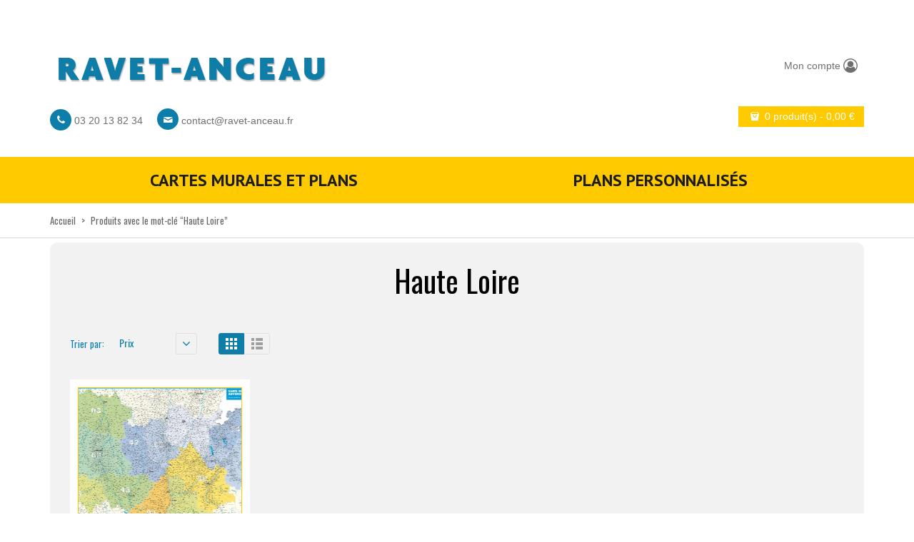

--- FILE ---
content_type: text/html; charset=UTF-8
request_url: https://ravet-anceau.fr/etiquette-produit/haute-loire/?product_orderby=price&paged=&product_count=18
body_size: 13330
content:
    
<!DOCTYPE html>
<html xmlns="https://www.w3.org/1999/xhtml" lang="fr-FR">
<head>
    <meta http-equiv="Content-Type" content="text/html; charset=utf-8"/>
    <meta http-equiv="X-UA-Compatible" content="IE=edge">

    <title>Haute Loire | Product tags | Ravet-Anceau</title>

            
    <link rel="profile" href="http://gmpg.org/xfn/11" />
    <link rel="pingback" href="https://ravet-anceau.fr/xmlrpc.php" />

    <meta name="viewport" content="width=device-width, initial-scale=1, maximum-scale=1" />

                <link rel="shortcut icon" href="https://ravet-anceau.fr/wp-content/uploads/2014/12/favicon.ico" type="image/x-icon" />
    
                <link rel="apple-touch-icon-precomposed" href="https://ravet-anceau.fr/wp-content/uploads/2014/12/logo_57.gif">
    
                <link rel="apple-touch-icon-precomposed" sizes="114x114" href="https://ravet-anceau.fr/wp-content/uploads/2014/12/logo_114.gif">
    
                <link rel="apple-touch-icon-precomposed" sizes="72x72" href="https://ravet-anceau.fr/wp-content/uploads/2014/12/logo_72.gif">
    
                <link rel="apple-touch-icon-precomposed" sizes="144x144" href="https://ravet-anceau.fr/wp-content/uploads/2014/12/logo_144.gif">
    
                <link href="//fonts.googleapis.com/css?family=Oswald:300,400,400italic,500,600,700,700italic%7CPT+Sans:300,400,400italic,500,600,700,700italic%7C&amp;subset=latin,greek-ext,cyrillic,latin-ext,greek,cyrillic-ext,vietnamese" rel="stylesheet" />
    
        
    <!--[if lte IE 8]>
    <link rel="stylesheet" href="https://ravet-anceau.fr/wp-content/themes/venedor/css/ie8.css" />
    <![endif]-->
            <style type="text/css">
                .animated { visibility:hidden; }
            </style>
                    <!--[if lt IE 10]>
    <style type="text/css">
    .animated {
        visibility:visible !important;
        -webkit-transition: none !important;
        -moz-transition: none !important;
        -o-transition: none !important;
        -ms-transition: none !important;
        transition: none !important;
    }
    </style>
    <![endif]-->
<meta name='robots' content='max-image-preview:large' />
	<style>img:is([sizes="auto" i], [sizes^="auto," i]) { contain-intrinsic-size: 3000px 1500px }</style>
	<link rel='dns-prefetch' href='//fonts.googleapis.com' />
<link rel='dns-prefetch' href='//hcaptcha.com' />
<link rel="alternate" type="application/rss+xml" title="Ravet-Anceau &raquo; Flux" href="https://ravet-anceau.fr/feed/" />
<link rel="alternate" type="application/rss+xml" title="Ravet-Anceau &raquo; Flux des commentaires" href="https://ravet-anceau.fr/comments/feed/" />
<link rel="alternate" type="application/rss+xml" title="Flux pour Ravet-Anceau &raquo; Haute Loire Tag" href="https://ravet-anceau.fr/etiquette-produit/haute-loire/feed/" />
<script type="text/javascript">
/* <![CDATA[ */
window._wpemojiSettings = {"baseUrl":"https:\/\/s.w.org\/images\/core\/emoji\/16.0.1\/72x72\/","ext":".png","svgUrl":"https:\/\/s.w.org\/images\/core\/emoji\/16.0.1\/svg\/","svgExt":".svg","source":{"concatemoji":"https:\/\/ravet-anceau.fr\/wp-includes\/js\/wp-emoji-release.min.js?ver=6.8.2"}};
/*! This file is auto-generated */
!function(s,n){var o,i,e;function c(e){try{var t={supportTests:e,timestamp:(new Date).valueOf()};sessionStorage.setItem(o,JSON.stringify(t))}catch(e){}}function p(e,t,n){e.clearRect(0,0,e.canvas.width,e.canvas.height),e.fillText(t,0,0);var t=new Uint32Array(e.getImageData(0,0,e.canvas.width,e.canvas.height).data),a=(e.clearRect(0,0,e.canvas.width,e.canvas.height),e.fillText(n,0,0),new Uint32Array(e.getImageData(0,0,e.canvas.width,e.canvas.height).data));return t.every(function(e,t){return e===a[t]})}function u(e,t){e.clearRect(0,0,e.canvas.width,e.canvas.height),e.fillText(t,0,0);for(var n=e.getImageData(16,16,1,1),a=0;a<n.data.length;a++)if(0!==n.data[a])return!1;return!0}function f(e,t,n,a){switch(t){case"flag":return n(e,"\ud83c\udff3\ufe0f\u200d\u26a7\ufe0f","\ud83c\udff3\ufe0f\u200b\u26a7\ufe0f")?!1:!n(e,"\ud83c\udde8\ud83c\uddf6","\ud83c\udde8\u200b\ud83c\uddf6")&&!n(e,"\ud83c\udff4\udb40\udc67\udb40\udc62\udb40\udc65\udb40\udc6e\udb40\udc67\udb40\udc7f","\ud83c\udff4\u200b\udb40\udc67\u200b\udb40\udc62\u200b\udb40\udc65\u200b\udb40\udc6e\u200b\udb40\udc67\u200b\udb40\udc7f");case"emoji":return!a(e,"\ud83e\udedf")}return!1}function g(e,t,n,a){var r="undefined"!=typeof WorkerGlobalScope&&self instanceof WorkerGlobalScope?new OffscreenCanvas(300,150):s.createElement("canvas"),o=r.getContext("2d",{willReadFrequently:!0}),i=(o.textBaseline="top",o.font="600 32px Arial",{});return e.forEach(function(e){i[e]=t(o,e,n,a)}),i}function t(e){var t=s.createElement("script");t.src=e,t.defer=!0,s.head.appendChild(t)}"undefined"!=typeof Promise&&(o="wpEmojiSettingsSupports",i=["flag","emoji"],n.supports={everything:!0,everythingExceptFlag:!0},e=new Promise(function(e){s.addEventListener("DOMContentLoaded",e,{once:!0})}),new Promise(function(t){var n=function(){try{var e=JSON.parse(sessionStorage.getItem(o));if("object"==typeof e&&"number"==typeof e.timestamp&&(new Date).valueOf()<e.timestamp+604800&&"object"==typeof e.supportTests)return e.supportTests}catch(e){}return null}();if(!n){if("undefined"!=typeof Worker&&"undefined"!=typeof OffscreenCanvas&&"undefined"!=typeof URL&&URL.createObjectURL&&"undefined"!=typeof Blob)try{var e="postMessage("+g.toString()+"("+[JSON.stringify(i),f.toString(),p.toString(),u.toString()].join(",")+"));",a=new Blob([e],{type:"text/javascript"}),r=new Worker(URL.createObjectURL(a),{name:"wpTestEmojiSupports"});return void(r.onmessage=function(e){c(n=e.data),r.terminate(),t(n)})}catch(e){}c(n=g(i,f,p,u))}t(n)}).then(function(e){for(var t in e)n.supports[t]=e[t],n.supports.everything=n.supports.everything&&n.supports[t],"flag"!==t&&(n.supports.everythingExceptFlag=n.supports.everythingExceptFlag&&n.supports[t]);n.supports.everythingExceptFlag=n.supports.everythingExceptFlag&&!n.supports.flag,n.DOMReady=!1,n.readyCallback=function(){n.DOMReady=!0}}).then(function(){return e}).then(function(){var e;n.supports.everything||(n.readyCallback(),(e=n.source||{}).concatemoji?t(e.concatemoji):e.wpemoji&&e.twemoji&&(t(e.twemoji),t(e.wpemoji)))}))}((window,document),window._wpemojiSettings);
/* ]]> */
</script>
<link rel='stylesheet' id='superzoomgallerystylesheet-css' href='https://ravet-anceau.fr/wp-content/plugins/super-zoom-gallery/szg-style.css?ver=6.8.2' type='text/css' media='all' />
<style id='wp-emoji-styles-inline-css' type='text/css'>

	img.wp-smiley, img.emoji {
		display: inline !important;
		border: none !important;
		box-shadow: none !important;
		height: 1em !important;
		width: 1em !important;
		margin: 0 0.07em !important;
		vertical-align: -0.1em !important;
		background: none !important;
		padding: 0 !important;
	}
</style>
<link rel='stylesheet' id='wp-block-library-css' href='https://ravet-anceau.fr/wp-includes/css/dist/block-library/style.min.css?ver=6.8.2' type='text/css' media='all' />
<style id='classic-theme-styles-inline-css' type='text/css'>
/*! This file is auto-generated */
.wp-block-button__link{color:#fff;background-color:#32373c;border-radius:9999px;box-shadow:none;text-decoration:none;padding:calc(.667em + 2px) calc(1.333em + 2px);font-size:1.125em}.wp-block-file__button{background:#32373c;color:#fff;text-decoration:none}
</style>
<style id='global-styles-inline-css' type='text/css'>
:root{--wp--preset--aspect-ratio--square: 1;--wp--preset--aspect-ratio--4-3: 4/3;--wp--preset--aspect-ratio--3-4: 3/4;--wp--preset--aspect-ratio--3-2: 3/2;--wp--preset--aspect-ratio--2-3: 2/3;--wp--preset--aspect-ratio--16-9: 16/9;--wp--preset--aspect-ratio--9-16: 9/16;--wp--preset--color--black: #000000;--wp--preset--color--cyan-bluish-gray: #abb8c3;--wp--preset--color--white: #ffffff;--wp--preset--color--pale-pink: #f78da7;--wp--preset--color--vivid-red: #cf2e2e;--wp--preset--color--luminous-vivid-orange: #ff6900;--wp--preset--color--luminous-vivid-amber: #fcb900;--wp--preset--color--light-green-cyan: #7bdcb5;--wp--preset--color--vivid-green-cyan: #00d084;--wp--preset--color--pale-cyan-blue: #8ed1fc;--wp--preset--color--vivid-cyan-blue: #0693e3;--wp--preset--color--vivid-purple: #9b51e0;--wp--preset--gradient--vivid-cyan-blue-to-vivid-purple: linear-gradient(135deg,rgba(6,147,227,1) 0%,rgb(155,81,224) 100%);--wp--preset--gradient--light-green-cyan-to-vivid-green-cyan: linear-gradient(135deg,rgb(122,220,180) 0%,rgb(0,208,130) 100%);--wp--preset--gradient--luminous-vivid-amber-to-luminous-vivid-orange: linear-gradient(135deg,rgba(252,185,0,1) 0%,rgba(255,105,0,1) 100%);--wp--preset--gradient--luminous-vivid-orange-to-vivid-red: linear-gradient(135deg,rgba(255,105,0,1) 0%,rgb(207,46,46) 100%);--wp--preset--gradient--very-light-gray-to-cyan-bluish-gray: linear-gradient(135deg,rgb(238,238,238) 0%,rgb(169,184,195) 100%);--wp--preset--gradient--cool-to-warm-spectrum: linear-gradient(135deg,rgb(74,234,220) 0%,rgb(151,120,209) 20%,rgb(207,42,186) 40%,rgb(238,44,130) 60%,rgb(251,105,98) 80%,rgb(254,248,76) 100%);--wp--preset--gradient--blush-light-purple: linear-gradient(135deg,rgb(255,206,236) 0%,rgb(152,150,240) 100%);--wp--preset--gradient--blush-bordeaux: linear-gradient(135deg,rgb(254,205,165) 0%,rgb(254,45,45) 50%,rgb(107,0,62) 100%);--wp--preset--gradient--luminous-dusk: linear-gradient(135deg,rgb(255,203,112) 0%,rgb(199,81,192) 50%,rgb(65,88,208) 100%);--wp--preset--gradient--pale-ocean: linear-gradient(135deg,rgb(255,245,203) 0%,rgb(182,227,212) 50%,rgb(51,167,181) 100%);--wp--preset--gradient--electric-grass: linear-gradient(135deg,rgb(202,248,128) 0%,rgb(113,206,126) 100%);--wp--preset--gradient--midnight: linear-gradient(135deg,rgb(2,3,129) 0%,rgb(40,116,252) 100%);--wp--preset--font-size--small: 13px;--wp--preset--font-size--medium: 20px;--wp--preset--font-size--large: 36px;--wp--preset--font-size--x-large: 42px;--wp--preset--spacing--20: 0.44rem;--wp--preset--spacing--30: 0.67rem;--wp--preset--spacing--40: 1rem;--wp--preset--spacing--50: 1.5rem;--wp--preset--spacing--60: 2.25rem;--wp--preset--spacing--70: 3.38rem;--wp--preset--spacing--80: 5.06rem;--wp--preset--shadow--natural: 6px 6px 9px rgba(0, 0, 0, 0.2);--wp--preset--shadow--deep: 12px 12px 50px rgba(0, 0, 0, 0.4);--wp--preset--shadow--sharp: 6px 6px 0px rgba(0, 0, 0, 0.2);--wp--preset--shadow--outlined: 6px 6px 0px -3px rgba(255, 255, 255, 1), 6px 6px rgba(0, 0, 0, 1);--wp--preset--shadow--crisp: 6px 6px 0px rgba(0, 0, 0, 1);}:where(.is-layout-flex){gap: 0.5em;}:where(.is-layout-grid){gap: 0.5em;}body .is-layout-flex{display: flex;}.is-layout-flex{flex-wrap: wrap;align-items: center;}.is-layout-flex > :is(*, div){margin: 0;}body .is-layout-grid{display: grid;}.is-layout-grid > :is(*, div){margin: 0;}:where(.wp-block-columns.is-layout-flex){gap: 2em;}:where(.wp-block-columns.is-layout-grid){gap: 2em;}:where(.wp-block-post-template.is-layout-flex){gap: 1.25em;}:where(.wp-block-post-template.is-layout-grid){gap: 1.25em;}.has-black-color{color: var(--wp--preset--color--black) !important;}.has-cyan-bluish-gray-color{color: var(--wp--preset--color--cyan-bluish-gray) !important;}.has-white-color{color: var(--wp--preset--color--white) !important;}.has-pale-pink-color{color: var(--wp--preset--color--pale-pink) !important;}.has-vivid-red-color{color: var(--wp--preset--color--vivid-red) !important;}.has-luminous-vivid-orange-color{color: var(--wp--preset--color--luminous-vivid-orange) !important;}.has-luminous-vivid-amber-color{color: var(--wp--preset--color--luminous-vivid-amber) !important;}.has-light-green-cyan-color{color: var(--wp--preset--color--light-green-cyan) !important;}.has-vivid-green-cyan-color{color: var(--wp--preset--color--vivid-green-cyan) !important;}.has-pale-cyan-blue-color{color: var(--wp--preset--color--pale-cyan-blue) !important;}.has-vivid-cyan-blue-color{color: var(--wp--preset--color--vivid-cyan-blue) !important;}.has-vivid-purple-color{color: var(--wp--preset--color--vivid-purple) !important;}.has-black-background-color{background-color: var(--wp--preset--color--black) !important;}.has-cyan-bluish-gray-background-color{background-color: var(--wp--preset--color--cyan-bluish-gray) !important;}.has-white-background-color{background-color: var(--wp--preset--color--white) !important;}.has-pale-pink-background-color{background-color: var(--wp--preset--color--pale-pink) !important;}.has-vivid-red-background-color{background-color: var(--wp--preset--color--vivid-red) !important;}.has-luminous-vivid-orange-background-color{background-color: var(--wp--preset--color--luminous-vivid-orange) !important;}.has-luminous-vivid-amber-background-color{background-color: var(--wp--preset--color--luminous-vivid-amber) !important;}.has-light-green-cyan-background-color{background-color: var(--wp--preset--color--light-green-cyan) !important;}.has-vivid-green-cyan-background-color{background-color: var(--wp--preset--color--vivid-green-cyan) !important;}.has-pale-cyan-blue-background-color{background-color: var(--wp--preset--color--pale-cyan-blue) !important;}.has-vivid-cyan-blue-background-color{background-color: var(--wp--preset--color--vivid-cyan-blue) !important;}.has-vivid-purple-background-color{background-color: var(--wp--preset--color--vivid-purple) !important;}.has-black-border-color{border-color: var(--wp--preset--color--black) !important;}.has-cyan-bluish-gray-border-color{border-color: var(--wp--preset--color--cyan-bluish-gray) !important;}.has-white-border-color{border-color: var(--wp--preset--color--white) !important;}.has-pale-pink-border-color{border-color: var(--wp--preset--color--pale-pink) !important;}.has-vivid-red-border-color{border-color: var(--wp--preset--color--vivid-red) !important;}.has-luminous-vivid-orange-border-color{border-color: var(--wp--preset--color--luminous-vivid-orange) !important;}.has-luminous-vivid-amber-border-color{border-color: var(--wp--preset--color--luminous-vivid-amber) !important;}.has-light-green-cyan-border-color{border-color: var(--wp--preset--color--light-green-cyan) !important;}.has-vivid-green-cyan-border-color{border-color: var(--wp--preset--color--vivid-green-cyan) !important;}.has-pale-cyan-blue-border-color{border-color: var(--wp--preset--color--pale-cyan-blue) !important;}.has-vivid-cyan-blue-border-color{border-color: var(--wp--preset--color--vivid-cyan-blue) !important;}.has-vivid-purple-border-color{border-color: var(--wp--preset--color--vivid-purple) !important;}.has-vivid-cyan-blue-to-vivid-purple-gradient-background{background: var(--wp--preset--gradient--vivid-cyan-blue-to-vivid-purple) !important;}.has-light-green-cyan-to-vivid-green-cyan-gradient-background{background: var(--wp--preset--gradient--light-green-cyan-to-vivid-green-cyan) !important;}.has-luminous-vivid-amber-to-luminous-vivid-orange-gradient-background{background: var(--wp--preset--gradient--luminous-vivid-amber-to-luminous-vivid-orange) !important;}.has-luminous-vivid-orange-to-vivid-red-gradient-background{background: var(--wp--preset--gradient--luminous-vivid-orange-to-vivid-red) !important;}.has-very-light-gray-to-cyan-bluish-gray-gradient-background{background: var(--wp--preset--gradient--very-light-gray-to-cyan-bluish-gray) !important;}.has-cool-to-warm-spectrum-gradient-background{background: var(--wp--preset--gradient--cool-to-warm-spectrum) !important;}.has-blush-light-purple-gradient-background{background: var(--wp--preset--gradient--blush-light-purple) !important;}.has-blush-bordeaux-gradient-background{background: var(--wp--preset--gradient--blush-bordeaux) !important;}.has-luminous-dusk-gradient-background{background: var(--wp--preset--gradient--luminous-dusk) !important;}.has-pale-ocean-gradient-background{background: var(--wp--preset--gradient--pale-ocean) !important;}.has-electric-grass-gradient-background{background: var(--wp--preset--gradient--electric-grass) !important;}.has-midnight-gradient-background{background: var(--wp--preset--gradient--midnight) !important;}.has-small-font-size{font-size: var(--wp--preset--font-size--small) !important;}.has-medium-font-size{font-size: var(--wp--preset--font-size--medium) !important;}.has-large-font-size{font-size: var(--wp--preset--font-size--large) !important;}.has-x-large-font-size{font-size: var(--wp--preset--font-size--x-large) !important;}
:where(.wp-block-post-template.is-layout-flex){gap: 1.25em;}:where(.wp-block-post-template.is-layout-grid){gap: 1.25em;}
:where(.wp-block-columns.is-layout-flex){gap: 2em;}:where(.wp-block-columns.is-layout-grid){gap: 2em;}
:root :where(.wp-block-pullquote){font-size: 1.5em;line-height: 1.6;}
</style>
<link rel='stylesheet' id='contact-form-7-css' href='https://ravet-anceau.fr/wp-content/plugins/contact-form-7/includes/css/styles.css?ver=5.9.3' type='text/css' media='all' />
<link rel='stylesheet' id='sabineszoomgallerystylesheet-css' href='https://ravet-anceau.fr/wp-content/plugins/sabines-zoom-gallery/css/sabines-style.css?ver=6.8.2' type='text/css' media='all' />
<link rel='stylesheet' id='thickbox.css-css' href='https://ravet-anceau.fr/wp-includes/js/thickbox/thickbox.css?ver=1.0' type='text/css' media='all' />
<style id='woocommerce-inline-inline-css' type='text/css'>
.woocommerce form .form-row .required { visibility: visible; }
</style>
<link rel='stylesheet' id='plugins-css' href='https://ravet-anceau.fr/wp-content/themes/venedor/css/plugins.css?ver=6.8.2' type='text/css' media='all' />
<link rel='stylesheet' id='venedor-styles-css' href='https://ravet-anceau.fr/wp-content/themes/venedor/css/styles.css?ver=6.8.2' type='text/css' media='all' />
<link rel='stylesheet' id='system-css' href='https://ravet-anceau.fr/wp-content/themes/venedor/_config/system_1.css?ver=6.8.2' type='text/css' media='all' />
<link rel='stylesheet' id='animate-css' href='https://ravet-anceau.fr/wp-content/themes/venedor/css/animate.css?ver=6.8.2' type='text/css' media='all' />
<link rel='stylesheet' id='style-css' href='https://ravet-anceau.fr/wp-content/themes/venedor/style.css?ver=6.8.2' type='text/css' media='all' />
<link rel='stylesheet' id='styles-child-css' href='https://ravet-anceau.fr/wp-content/themes/venedor-child/style.css?ver=6.8.2' type='text/css' media='all' />
<link rel='stylesheet' id='magnific-popup.css-css' href='https://ravet-anceau.fr/wp-content/themes/venedor-child/css/magnific-popup.css?ver=6.8.2' type='text/css' media='all' />
<link rel='stylesheet' id='nanoscroller.css-css' href='https://ravet-anceau.fr/wp-content/themes/venedor-child/css/nanoscroller.css?ver=6.8.2' type='text/css' media='all' />
<link rel='stylesheet' id='slinky.min.css-css' href='https://ravet-anceau.fr/wp-content/themes/venedor-child/css/slinky.min.css?ver=6.8.2' type='text/css' media='all' />
<link rel='stylesheet' id='map.css-css' href='https://ravet-anceau.fr/wp-content/themes/venedor-child/css/map.css?ver=6.8.2' type='text/css' media='all' />
<link rel='stylesheet' id='fontello.css-css' href='https://ravet-anceau.fr/wp-content/themes/venedor-child/css/fontello.css?ver=6.8.2' type='text/css' media='all' />
<link rel='stylesheet' id='redux-google-fonts-css' href='https://fonts.googleapis.com/css?family=Oswald%3A400%7CPT+Sans%3A400%2C700%7CGudea%3A700%2C400&#038;ver=1510131361' type='text/css' media='all' />
<script type="text/javascript" src="https://ravet-anceau.fr/wp-includes/js/jquery/jquery.min.js?ver=3.7.1" id="jquery-core-js"></script>
<script type="text/javascript" src="https://ravet-anceau.fr/wp-includes/js/jquery/jquery-migrate.min.js?ver=3.4.1" id="jquery-migrate-js"></script>
<script type="text/javascript" src="https://ravet-anceau.fr/wp-content/plugins/sabines-zoom-gallery/js/jquery.elevateZoom-2.5.5.min.js?ver=6.8.2" id="sabineszoomgalleryscript-js"></script>
<script type="text/javascript" src="https://ravet-anceau.fr/wp-content/plugins/woocommerce/assets/js/jquery-blockui/jquery.blockUI.min.js?ver=2.7.0-wc.8.7.0" id="jquery-blockui-js" defer="defer" data-wp-strategy="defer"></script>
<script type="text/javascript" id="wc-add-to-cart-js-extra">
/* <![CDATA[ */
var wc_add_to_cart_params = {"ajax_url":"\/wp-admin\/admin-ajax.php","wc_ajax_url":"\/?wc-ajax=%%endpoint%%","i18n_view_cart":"View cart","cart_url":"https:\/\/ravet-anceau.fr\/cart\/","is_cart":"","cart_redirect_after_add":"no"};
/* ]]> */
</script>
<script type="text/javascript" src="https://ravet-anceau.fr/wp-content/plugins/woocommerce/assets/js/frontend/add-to-cart.min.js?ver=8.7.0" id="wc-add-to-cart-js" defer="defer" data-wp-strategy="defer"></script>
<script type="text/javascript" src="https://ravet-anceau.fr/wp-content/plugins/woocommerce/assets/js/js-cookie/js.cookie.min.js?ver=2.1.4-wc.8.7.0" id="js-cookie-js" defer="defer" data-wp-strategy="defer"></script>
<script type="text/javascript" id="woocommerce-js-extra">
/* <![CDATA[ */
var woocommerce_params = {"ajax_url":"\/wp-admin\/admin-ajax.php","wc_ajax_url":"\/?wc-ajax=%%endpoint%%"};
/* ]]> */
</script>
<script type="text/javascript" src="https://ravet-anceau.fr/wp-content/plugins/woocommerce/assets/js/frontend/woocommerce.min.js?ver=8.7.0" id="woocommerce-js" defer="defer" data-wp-strategy="defer"></script>
<script type="text/javascript" src="https://ravet-anceau.fr/wp-content/themes/venedor-child/js/jquery.magnific-popup.min.js" id="jquery.magnific-popup-js"></script>
<script type="text/javascript" src="https://ravet-anceau.fr/wp-content/themes/venedor-child/js/jquery.nanoscroller.min.js" id="jquery.nanoscroller-js"></script>
<script type="text/javascript" src="https://ravet-anceau.fr/wp-content/themes/venedor-child/js/slinky.min.js" id="slinky-js"></script>
<script type="text/javascript" src="https://ravet-anceau.fr/wp-content/themes/venedor-child/js/venedor-child.js" id="venedor-child-js"></script>
<link rel="https://api.w.org/" href="https://ravet-anceau.fr/wp-json/" /><link rel="alternate" title="JSON" type="application/json" href="https://ravet-anceau.fr/wp-json/wp/v2/product_tag/168" /><link rel="EditURI" type="application/rsd+xml" title="RSD" href="https://ravet-anceau.fr/xmlrpc.php?rsd" />
<meta name="generator" content="WordPress 6.8.2" />
<meta name="generator" content="WooCommerce 8.7.0" />
<script>
                jQuery(window).load(function(){
                    jQuery(".zoomer").elevateZoom({ zoomType: "inner", cursor: "crosshair"});
                });
            </script><style>#TB_window { z-index: 999; }</style><style>
.h-captcha{position:relative;display:block;margin-bottom:2rem;padding:0;clear:both}.h-captcha[data-size="normal"]{width:303px;height:78px}.h-captcha[data-size="compact"]{width:164px;height:144px}.h-captcha[data-size="invisible"]{display:none}.h-captcha::before{content:'';display:block;position:absolute;top:0;left:0;background:url(https://ravet-anceau.fr/wp-content/plugins/hcaptcha-for-forms-and-more/assets/images/hcaptcha-div-logo.svg) no-repeat;border:1px solid #fff0;border-radius:4px}.h-captcha[data-size="normal"]::before{width:300px;height:74px;background-position:94% 28%}.h-captcha[data-size="compact"]::before{width:156px;height:136px;background-position:50% 79%}.h-captcha[data-theme="light"]::before,body.is-light-theme .h-captcha[data-theme="auto"]::before,.h-captcha[data-theme="auto"]::before{background-color:#fafafa;border:1px solid #e0e0e0}.h-captcha[data-theme="dark"]::before,body.is-dark-theme .h-captcha[data-theme="auto"]::before,html.wp-dark-mode-active .h-captcha[data-theme="auto"]::before,html.drdt-dark-mode .h-captcha[data-theme="auto"]::before{background-image:url(https://ravet-anceau.fr/wp-content/plugins/hcaptcha-for-forms-and-more/assets/images/hcaptcha-div-logo-white.svg);background-repeat:no-repeat;background-color:#333;border:1px solid #f5f5f5}.h-captcha[data-size="invisible"]::before{display:none}.h-captcha iframe{position:relative}div[style*="z-index: 2147483647"] div[style*="border-width: 11px"][style*="position: absolute"][style*="pointer-events: none"]{border-style:none}
</style>
	<noscript><style>.woocommerce-product-gallery{ opacity: 1 !important; }</style></noscript>
	<style type="text/css">.recentcomments a{display:inline !important;padding:0 !important;margin:0 !important;}</style><style>
span[data-name="hcap-cf7"] .h-captcha{margin-bottom:0}span[data-name="hcap-cf7"]~input[type="submit"],span[data-name="hcap-cf7"]~button[type="submit"]{margin-top:2rem}
</style>
<style>
.woocommerce-form-login .h-captcha{margin-top:2rem}
</style>
<style>
.woocommerce-form-register .h-captcha{margin-top:2rem}
</style>

    <!--[if lt IE 9]>
        <script type="text/javascript" src="https://ravet-anceau.fr/wp-content/themes/venedor/js/ie8.js"></script>
        <script type="text/javascript" src="https://ravet-anceau.fr/wp-content/themes/venedor/js/html5.js"></script>
        <script type="text/javascript" src="https://ravet-anceau.fr/wp-content/themes/venedor/js/respond.min.js"></script>
    <![endif]-->

                
</head>



<body class="archive tax-product_tag term-haute-loire term-168 wp-theme-venedor wp-child-theme-venedor-child  theme-venedor woocommerce woocommerce-page woocommerce-no-js">
    
    
    <div id="wrapper" class="wrapper-full"><!-- wrapper -->
        <div class="header-wrapper clearfix
             shadow-none                        "><!-- header wrapper -->
            

<!-- header -->
<div class="header
            ">
    <div class="container">
        <div class="row">
            <!-- header left -->
            <div class="col-sm-8 left">
                <!-- logo -->
                <h1 class="logo">
                    <a href="https://ravet-anceau.fr/" title="Ravet-Anceau - Cartes et plans" rel="home">
                        <img src="https://ravet-anceau.fr/wp-content/uploads/2014/11/logo_def.gif" />                    </a>
                </h1>
                <!-- end logo -->
                <div class="header-sub-contact">
                    <div class="header-sub-contact">
                        <span class="glyphicon-circled"><i class="glyphicon fa fa-phone"></i></span> 03 20 13 82 34
                        <span class="glyphicon-circled" style="margin-left:16px;"><i class="glyphicon icon-mail"></i></span> <a href="mailto:contact@ravet-anceau.fr">contact@ravet-anceau.fr</a>
                    </div>
                </div>
            </div>
            <!-- end header left -->

            <!-- header right -->
            <div class="col-sm-4 right">
                <div class="header-right">

                    <!-- top navigation -->
            <div class="menu-top-navigation-container"><ul id="menu-top-navigation" class="topnav bt-links"><li id="menu-item-2246" class="menu-item menu-item-type-post_type menu-item-object-page menu-item-2246"><a title="Mon compte" href="https://ravet-anceau.fr/my-account/"><span class="menu-icon glyphicon icon-user-circle-o"></span><span class="menu-label">Mon compte</span></a></li>
</ul></div>        <!-- end top navigation -->
    
                        <!-- Show mini cart if Woocommerce is activated -->
        <div id="mini-cart">
            <div class="cart-head">
                <a class="button" href="https://ravet-anceau.fr/cart/">
                <span class="cart-icon">
                    <span class="icon-bag"></span>
                </span><span class="cart-details">
                    <span class="cart-items">0 produit(s)</span>
                    <span class="mobile-hide"> - <span class="woocommerce-Price-amount amount"><bdi>0,00&nbsp;<span class="woocommerce-Price-currencySymbol">&euro;</span></bdi></span></span>
                </span>
                </a>
            </div>
        </div>
        <!-- end mini cart -->
    
                </div>
            </div>
            <!-- header right -->
        </div>
    </div>
    <!-- menu -->
    <div class="menu-wrapper">
        <div class="container">
            
                                <!-- main menu -->
    <div id="main-menu" class="mega-menu">
        <ul id="menu-footer-information" class="row"><li id="nav-menu-item-3236" class="col-xs-6 menu-item menu-item-type-taxonomy menu-item-object-product_cat  narrow "><a href="https://ravet-anceau.fr/c/cartes_murales/" class="">Cartes murales et plans</a></li>
<li id="nav-menu-item-3237" class="col-xs-6 menu-item menu-item-type-taxonomy menu-item-object-product_cat  narrow "><a href="https://ravet-anceau.fr/c/plans-personnalises/" class="">Plans personnalisés</a></li>
</ul>    </div><!-- end main menu -->
                                
                    </div>
    </div>
    <!-- end menu -->
</div>
<!-- end header -->
        </div><!-- end header wrapper -->
        
                
                
        <!-- banner -->
                        <!-- end banner -->

                <div class="breadcrumbs"><!-- breadcrumbs -->
            <div class="container">
                <ul><li><a class="home" href="https://ravet-anceau.fr">Accueil</a></li><li><span>&gt;</span></li><li>Produits avec le mot-clé &ldquo;Haute Loire&rdquo;</li></ul>            </div>
        </div><!-- end breadcrumbs -->
        
        <div id="main" class="column1"><!-- main -->

            
                        <div class="container">
                <div class="row">
                                                    <div class="main-content col-sm-12 col-md-12">
                                            <!-- main content -->
                                                                                                                                                                                        <div id="container"><div id="content" role="main"><header class="woocommerce-products-header">
			<h1 class="woocommerce-products-header__title page-title">Haute Loire</h1>
	
	</header>
<div class="woocommerce-notices-wrapper"></div>    <div class="toolbar clearfix">
        <div class="sorter clearfix">
            <div class="sort-by">
                                <label class="left">Trier par: </label>
                <div class="dropdown left dropdown-select">
                    <a href="#" class="dropdown-toggle" data-toggle="dropdown" data-hover="dropdown" data-delay="1000" data-close-others="false" title="Trier par">
                        Prix                        <span class="arrow"></span>
                    </a>
                    <ul class="dropdown-menu">
                                                    <li><a tabindex="-1" href="?product_orderby=default&paged=&product_count=18">Défaut</a></li>
                                                                            <li><a tabindex="-1" href="?product_orderby=popularity&paged=&product_count=18">Popularité</a></li>
                                                                                                    <li><a tabindex="-1" href="?product_orderby=date&paged=&product_count=18">Date</a></li>
                                                                                                    <li><a tabindex="-1" href="?product_orderby=name&paged=&product_count=18">Nom</a></li>
                                            </ul>
                </div>
                
                                                    <a class="btn-arrow order-asc left" href="?product_orderby=price&paged=&product_count=18&product_order=desc"></a>
                            </div>
            
            <div class="view-mode gridlist-toggle">
                <a href="#" id="grid" title="Vue en grille"></a><a href="#" id="list" title="Vue en liste"></a>
            </div>
        </div>
        
                <div class="pager">
        <nav class="woocommerce-pagination">
            </nav>
        <div class="limiter">
        <label>Voir: </label>
        <div class="dropdown left dropdown-select">
            <a href="#" class="dropdown-toggle" data-toggle="dropdown" data-hover="dropdown" data-delay="1000" data-close-others="false" title="Voir">
                18                <span class="arrow"></span>
            </a>
            <ul class="dropdown-menu">
                                        <li><a tabindex="-1" href="?product_orderby=price&paged=&product_count=9">9</a></li>
                            </ul>
        </div>
    </div>
</div>
    </div>
    <div class="product-row">
<ul class="products row clearfix products-wide calc-height no-hover noprice-on-image">
<li class="col-md-4 col-sm-4 post-3151 product type-product status-publish has-post-thumbnail product_cat-cartes_murales product_tag-ain product_tag-allier product_tag-anceau product_tag-ardeche product_tag-cantal product_tag-carte product_tag-carte-murale product_tag-cartes-murales product_tag-drome product_tag-haute-loire product_tag-haute-savoie product_tag-isere product_tag-loire product_tag-magnetique product_tag-mousse-10-mm product_tag-plans product_tag-puy-de-dome product_tag-ravet product_tag-rhone product_tag-savoie product_tag-velleda-effacable-a-sec pa_format-largeur-160-cm-hauteur-120-cm pa_modele-magnetique pa_modele-mousse pa_modele-plastifiee pa_region-region-auvergne-rhone-alpes first instock featured taxable shipping-taxable purchasable product-type-variable">
    <div class="inner clearfix">

        
            <a href="https://ravet-anceau.fr/p/nouveau-auvergne-rhone-alpes/" class="woocommerce-LoopProduct-link woocommerce-loop-product__link">            <a href="https://ravet-anceau.fr/p/nouveau-auvergne-rhone-alpes/">
                <span class="product-image no-image"><img width="400" height="400" src="https://ravet-anceau.fr/wp-content/uploads/2017/06/Carte-AuvergneRhone-Alpe1-400x400.jpg" class="attachment-shop_venedor_square size-shop_venedor_square wp-post-image" alt="" decoding="async" fetchpriority="high" srcset="https://ravet-anceau.fr/wp-content/uploads/2017/06/Carte-AuvergneRhone-Alpe1-400x400.jpg 400w, https://ravet-anceau.fr/wp-content/uploads/2017/06/Carte-AuvergneRhone-Alpe1-100x100.jpg 100w, https://ravet-anceau.fr/wp-content/uploads/2017/06/Carte-AuvergneRhone-Alpe1-150x150.jpg 150w" sizes="(max-width: 400px) 100vw, 400px" /></span>                
	<span class="price">à partir de <span class="woocommerce-Price-amount amount"><bdi>238,80&nbsp;<span class="woocommerce-Price-currencySymbol">&euro;</span></bdi></span></span>
            </a>
                        <div class="product-details">
                <a href="https://ravet-anceau.fr/p/nouveau-auvergne-rhone-alpes/"><h3>Carte Auvergne-Rhône-Alpes</h3></a>
                </a>
	<span class="price">à partir de <span class="woocommerce-Price-amount amount"><bdi>238,80&nbsp;<span class="woocommerce-Price-currencySymbol">&euro;</span></bdi></span></span>
<div itemprop="description" class="description">
	<div>
<div>
<p>Départements : Ain (01), allier (03), Ardèche (07), Cantal (15), Drôme (26),  Isère (38), Loire (42), Haute-Loire (43), Puy-de-Dôme (63), Rhône (69), Savoie (73) et Haute-Savoie (74).</p>
<p>Elle présente les principaux axes de circulation, les délimitations des régions, départements, arrondissements, cantons et les noms de toutes les communes.</p>
</div>
</div>
</div><div class="add-links-wrap">

    <a href="https://ravet-anceau.fr/p/nouveau-auvergne-rhone-alpes/" rel="nofollow" data-product_id="3151" data-product_sku="CAUVERGNERHONE" data-quantity="1" class="button cart-links add_to_cart_button product_type_variable">Choix des options</a></div>            </div>

        
    </div>

</li>
</ul>
</div><div class="pager">
        <nav class="woocommerce-pagination">
            </nav>
        <div class="limiter">
        <label>Voir: </label>
        <div class="dropdown left dropdown-select">
            <a href="#" class="dropdown-toggle" data-toggle="dropdown" data-hover="dropdown" data-delay="1000" data-close-others="false" title="Voir">
                18                <span class="arrow"></span>
            </a>
            <ul class="dropdown-menu">
                                        <li><a tabindex="-1" href="?product_orderby=price&paged=&product_count=9">9</a></li>
                            </ul>
        </div>
    </div>
</div>
</div></div>                                                            </div><!-- end main content -->
                    
                    
                                    </div>
            </div>

                        
            
        </div><!-- end main -->

        


<div class="footer-wrapper"><!-- footer wrapper -->
    
        <div class="footer"><!-- footer widget area -->
        <div class="container">
            <div class="row">
                                    <div class="col-md-4 col-sm-4"><!-- footer widget 2 -->
                            <aside id="nav_menu-4" class="widget widget_nav_menu"><h3 class="widget-title">Plus d&rsquo;informations</h3><div class="menu-footer-links-container"><ul id="menu-footer-links" class="menu"><li id="menu-item-2515" class="menu-item menu-item-type-post_type menu-item-object-page menu-item-2515"><a href="https://ravet-anceau.fr/conditions-generales-de-ventes/">Conditions générales de ventes</a></li>
<li id="menu-item-2516" class="menu-item menu-item-type-post_type menu-item-object-page menu-item-2516"><a href="https://ravet-anceau.fr/mentions-legales/">Mentions légales</a></li>
<li id="menu-item-2549" class="menu-item menu-item-type-post_type menu-item-object-page menu-item-2549"><a href="https://ravet-anceau.fr/contactez-nous/">Contactez-nous</a></li>
</ul></div></aside>                                                            <span style="color:#ccc;">Les paiements administratifs sont acceptés. Dans ce cas, merci d’envoyer votre commande par mail à : contact@ravet-anceau.fr</span>
                                                    </div><!-- end footer widget 2 -->
                                            <div class="col-md-4 col-sm-4"><!-- footer widget 3 -->
                            <aside id="contact-info-widget-2" class="widget contact-info"><h3 class="widget-title">Cartes et Plans</h3>		<div class="contact-info">
                                <p class="company">Quatra's reprographie / Ravet-Anceau</p>
                                    <p class="country">1 rue Saint Sauveur</p>
                                    <p class="region">59000 Lille</p>
                                    <p class="phone">Tél.: 03 20 13 82 34</p>
                    		</div>
		</aside>                                                    </div><!-- end footer widget 3 -->
                                            <div class="col-md-4 col-sm-4"><!-- footer widget 4 -->
                                                            <iframe src="https://www.google.com/maps/embed?pb=!1m14!1m8!1m3!1d10123.36005099662!2d3.1306798!3d50.6300888!3m2!1i1024!2i768!4f13.1!3m3!1m2!1s0x0%3A0x6e34d2ecac948a23!2sRavet+Anceau!5e0!3m2!1sfr!2sfr!4v1508505389102" width="100%" height="200" frameborder="0" style="border:0" allowfullscreen></iframe>
                                                                                </div><!-- end footer widget 4 -->
                                </div>
        </div>
    </div><!-- end footer widget area -->
        
    <div class="footer-bottom"><!-- social links & copyright -->
        <div class="container">
            <div class="social-links">

                
                
                
                
                
                
                
                
                            </div>
            <div class="copyright">
                © 2021 Ravet-Anceau. Tous droits réservés.            </div>
        </div>
    </div><!-- social links & copyright -->
</div><!-- end footer wrapper -->

<!-- The Gallery as lightbox dialog -->
<div id="blueimp-gallery" class="blueimp-gallery blueimp-gallery-controls" data-start-slideshow="true" data-filter=":even">
    <div class="slides"></div>
    <h3 class="title"></h3>
    <a class="prev">‹</a>
    <a class="next">›</a>
    <a class="close">×</a>
    <a class="play-pause"></a>
    <ol class="indicator"></ol>
</div>

<script type="text/javascript">
/* <![CDATA[ */
                        jQuery(document).ready(function(){

});                    /* ]]> */
</script>
    
    </div><!-- end wrapper -->

<script type="speculationrules">
{"prefetch":[{"source":"document","where":{"and":[{"href_matches":"\/*"},{"not":{"href_matches":["\/wp-*.php","\/wp-admin\/*","\/wp-content\/uploads\/*","\/wp-content\/*","\/wp-content\/plugins\/*","\/wp-content\/themes\/venedor-child\/*","\/wp-content\/themes\/venedor\/*","\/*\\?(.+)"]}},{"not":{"selector_matches":"a[rel~=\"nofollow\"]"}},{"not":{"selector_matches":".no-prefetch, .no-prefetch a"}}]},"eagerness":"conservative"}]}
</script>
	<script type='text/javascript'>
		(function () {
			var c = document.body.className;
			c = c.replace(/woocommerce-no-js/, 'woocommerce-js');
			document.body.className = c;
		})();
	</script>
	<script type="text/javascript" src="https://ravet-anceau.fr/wp-content/plugins/super-zoom-gallery/szg-script.js" id="superzoomgalleryscript-js"></script>
<script type="text/javascript" src="https://ravet-anceau.fr/wp-content/plugins/contact-form-7/includes/swv/js/index.js?ver=5.9.3" id="swv-js"></script>
<script type="text/javascript" id="contact-form-7-js-extra">
/* <![CDATA[ */
var wpcf7 = {"api":{"root":"https:\/\/ravet-anceau.fr\/wp-json\/","namespace":"contact-form-7\/v1"},"cached":"1"};
/* ]]> */
</script>
<script type="text/javascript" src="https://ravet-anceau.fr/wp-content/plugins/contact-form-7/includes/js/index.js?ver=5.9.3" id="contact-form-7-js"></script>
<script type="text/javascript" id="thickbox-js-extra">
/* <![CDATA[ */
var thickboxL10n = {"next":"Suiv.\u00a0>","prev":"<\u00a0Pr\u00e9c.","image":"Image","of":"sur","close":"Fermer","noiframes":"Cette fonctionnalit\u00e9 requiert des iframes. Les iframes sont d\u00e9sactiv\u00e9es sur votre navigateur, ou alors il ne les accepte pas.","loadingAnimation":"https:\/\/ravet-anceau.fr\/wp-includes\/js\/thickbox\/loadingAnimation.gif"};
/* ]]> */
</script>
<script type="text/javascript" src="https://ravet-anceau.fr/wp-includes/js/thickbox/thickbox.js?ver=3.1-20121105" id="thickbox-js"></script>
<script type="text/javascript" src="https://ravet-anceau.fr/wp-content/plugins/woocommerce/assets/js/sourcebuster/sourcebuster.min.js?ver=8.7.0" id="sourcebuster-js-js"></script>
<script type="text/javascript" id="wc-order-attribution-js-extra">
/* <![CDATA[ */
var wc_order_attribution = {"params":{"lifetime":1.0e-5,"session":30,"ajaxurl":"https:\/\/ravet-anceau.fr\/wp-admin\/admin-ajax.php","prefix":"wc_order_attribution_","allowTracking":true},"fields":{"source_type":"current.typ","referrer":"current_add.rf","utm_campaign":"current.cmp","utm_source":"current.src","utm_medium":"current.mdm","utm_content":"current.cnt","utm_id":"current.id","utm_term":"current.trm","session_entry":"current_add.ep","session_start_time":"current_add.fd","session_pages":"session.pgs","session_count":"udata.vst","user_agent":"udata.uag"}};
/* ]]> */
</script>
<script type="text/javascript" src="https://ravet-anceau.fr/wp-content/plugins/woocommerce/assets/js/frontend/order-attribution.min.js?ver=8.7.0" id="wc-order-attribution-js"></script>
<script type="text/javascript" src="https://ravet-anceau.fr/wp-content/themes/venedor/js/plugins.min.js" id="venedor-plugins-js"></script>
<script type="text/javascript" src="https://ravet-anceau.fr/wp-content/themes/venedor/js/blueimp/jquery.blueimp-gallery.min.js" id="jquery-blueimp-gallery-js"></script>
<script type="text/javascript" id="venedor-js-js-extra">
/* <![CDATA[ */
var js_venedor_vars = {"post_slider_zoom":"1","portfolio_slider_zoom":"1","infinte_blog_text":"<em>Loading the next items...<\/em>","infinte_blog_finished_msg":"<em>Loaded all the items.<\/em>","theme_color":"#6f6f6f","googleplus":"Google Plus","pinterest":"Pinterest","email":"Email","ajax_url":"https:\/\/ravet-anceau.fr\/wp-admin\/admin-ajax.php","menu_item_padding":"static","sidebar_scroll":"1"};
/* ]]> */
</script>
<script type="text/javascript" src="https://ravet-anceau.fr/wp-content/themes/venedor/js/venedor.min.js" id="venedor-js-js"></script>

</body>
</html>

--- FILE ---
content_type: text/css
request_url: https://ravet-anceau.fr/wp-content/plugins/sabines-zoom-gallery/css/sabines-style.css?ver=6.8.2
body_size: 0
content:
.zoomer-wrapper {
	position: relative;
}

img.zoomer { 
	display: block;
	margin-bottom: 15px;
	border: none;
}

.zoomer-caption {
	background: none repeat scroll 0 0 rgba(0, 0, 0, 0.3);
    color: #FFF;
    line-height: 1.3em;
    margin: 0;
    padding: 0.5em 1em;
    position: absolute;
    left: 0;
    text-shadow: none;
    bottom: 0;
}

--- FILE ---
content_type: text/css
request_url: https://ravet-anceau.fr/wp-content/themes/venedor-child/css/map.css?ver=6.8.2
body_size: 43
content:
svg#regions g.hover g[id^="bg"] polygon,
svg#regions g.hover g[id^="bg"] path{
    fill: rgb(255, 202, 0);
}
svg#regions g.active g polygon,
svg#regions g.active g path {
    fill: rgb(255,255,255);
}
svg#regions g.active g[id^="bg"] polygon,
svg#regions g.active g[id^="bg"] path {
    fill: rgb(72, 128, 245);
}

.results { padding:0 !important;}
.map-products { position: relative; }
.nano { height: 390px; }
.nano .nano-content { padding: 10px; }
.nano .nano-pane   { background: #fff; width: 8px; }
.nano .nano-slider { background: #0d7ea9 !important; }